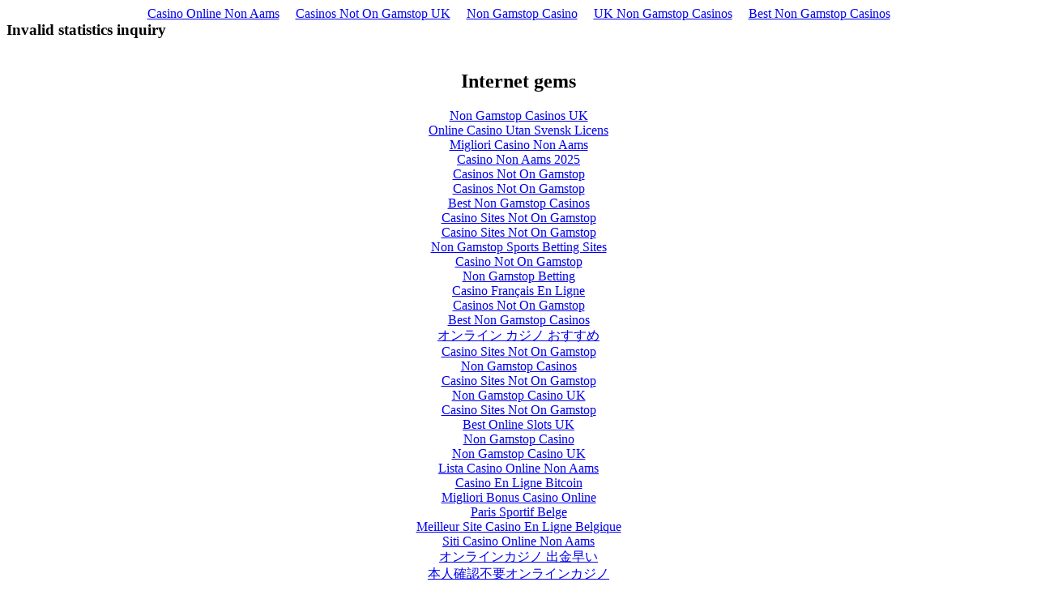

--- FILE ---
content_type: text/html; charset=utf-8
request_url: https://www.spamhippo.com/cgi-bin/top100stat_n85990209.html
body_size: 1523
content:
<html><head>
	<meta http-equiv="Content-Type" content="text/html; charset=UTF-8"/>
<title>Top 100 Statistics Error</title>
	<link rel="canonical" href="https://spamhippo.com/cgi-bin/top100stat_n85990209.html" />
</head><body bgcolor="#ffffff"><div style="text-align: center;"><a href="https://www.progettomarzotto.org/" style="padding: 5px 10px;">Casino Online Non Aams</a><a href="https://www.sussexhealthandcare.uk/" style="padding: 5px 10px;">Casinos Not On Gamstop UK</a><a href="https://thecolourclock.co.uk/" style="padding: 5px 10px;">Non Gamstop Casino</a><a href="https://www.thebrexitparty.org/" style="padding: 5px 10px;">UK Non Gamstop Casinos</a><a href="https://www.rotaro.co.uk/" style="padding: 5px 10px;">Best Non Gamstop Casinos</a></div>
<div align="left">
<table border="0" cellpadding="0" cellspacing="0" width="420">
<tbody><tr><td>
<h3>Invalid statistics inquiry</h3>
</td></tr></tbody></table>
</div><div style="text-align:center"><h2>Internet gems</h2><ul style="list-style:none;padding-left:0"><li><a href="https://www.unearthedsounds.co.uk/">Non Gamstop Casinos UK</a></li><li><a href="https://www.spaceportsweden.com/">Online Casino Utan Svensk Licens</a></li><li><a href="https://www.teamlampremerida.com/">Migliori Casino Non Aams</a></li><li><a href="https://www.napolisoccer.net/">Casino Non Aams 2025</a></li><li><a href="https://gdalabel.org.uk/">Casinos Not On Gamstop</a></li><li><a href="https://tescobagsofhelp.org.uk/">Casinos Not On Gamstop</a></li><li><a href="https://www.clintoncards.co.uk/">Best Non Gamstop Casinos</a></li><li><a href="https://nva.org.uk/">Casino Sites Not On Gamstop</a></li><li><a href="https://www.wildlifetrust.org.uk/">Casino Sites Not On Gamstop</a></li><li><a href="https://www.continuitycentral.com/">Non Gamstop Sports Betting Sites</a></li><li><a href="https://www.bristolticketshop.co.uk/">Casino Not On Gamstop</a></li><li><a href="https://www.kingessay.co.uk/">Non Gamstop Betting</a></li><li><a href="https://www.aptic.fr/">Casino Français En Ligne</a></li><li><a href="https://www.resourceefficientscotland.com/">Casinos Not On Gamstop</a></li><li><a href="https://www.wycombewanderers.co.uk/">Best Non Gamstop Casinos</a></li><li><a href="https://advg.jp/">オンライン カジノ おすすめ</a></li><li><a href="https://www.marathondessables.co.uk/">Casino Sites Not On Gamstop</a></li><li><a href="https://www.london-irish.com/">Non Gamstop Casinos</a></li><li><a href="https://www.newschain.uk/non-gamstop-casinos/">Casino Sites Not On Gamstop</a></li><li><a href="https://religion-freedom-report.org.uk/non-gamstop-casinos">Non Gamstop Casino UK</a></li><li><a href="https://www.fishisthedish.co.uk/non-gamstop-casinos">Casino Sites Not On Gamstop</a></li><li><a href="https://www.startupbritain.org/slot-sites-uk/">Best Online Slots UK</a></li><li><a href="https://www.monsterpetsupplies.co.uk/">Non Gamstop Casino</a></li><li><a href="https://www.ineosbritannia.com/">Non Gamstop Casino UK</a></li><li><a href="https://sharengo.it/">Lista Casino Online Non Aams</a></li><li><a href="https://equipex-geosud.fr/">Casino En Ligne Bitcoin</a></li><li><a href="https://www.poienergia.it/">Migliori Bonus Casino Online</a></li><li><a href="https://toots100.be/">Paris Sportif Belge</a></li><li><a href="https://www.femmesprevoyantes.be/">Meilleur Site Casino En Ligne Belgique</a></li><li><a href="https://rcdc.it/">Siti Casino Online Non Aams</a></li><li><a href="https://grayraven.jp/">オンラインカジノ 出金早い</a></li><li><a href="https://npolittleones.com/">本人確認不要オンラインカジノ</a></li><li><a href="https://www.pontdarc-ardeche.fr/">Meilleur Casino En Ligne France</a></li><li><a href="https://ledgerproject.eu/">Casino Online Senza Documenti</a></li><li><a href="https://www.iervolinoentertainment.it/">Migliori Siti Scommesse Stranieri</a></li><li><a href="https://www.tci-asia.us.org/">해외 카지노 사이트 순위</a></li><li><a href="https://maconscienceecolo.com/">Meilleur Casino En Ligne 2026</a></li><li><a href="https://www.le-far.fr/">Casino En Ligne France Fiable</a></li><li><a href="https://www.cocovirus.net/">Casino En Ligne Suisse</a></li></ul></div><script defer src="https://static.cloudflareinsights.com/beacon.min.js/vcd15cbe7772f49c399c6a5babf22c1241717689176015" integrity="sha512-ZpsOmlRQV6y907TI0dKBHq9Md29nnaEIPlkf84rnaERnq6zvWvPUqr2ft8M1aS28oN72PdrCzSjY4U6VaAw1EQ==" data-cf-beacon='{"version":"2024.11.0","token":"00aee92a54ce4530909f9efe003e9e60","r":1,"server_timing":{"name":{"cfCacheStatus":true,"cfEdge":true,"cfExtPri":true,"cfL4":true,"cfOrigin":true,"cfSpeedBrain":true},"location_startswith":null}}' crossorigin="anonymous"></script>
</body></html>